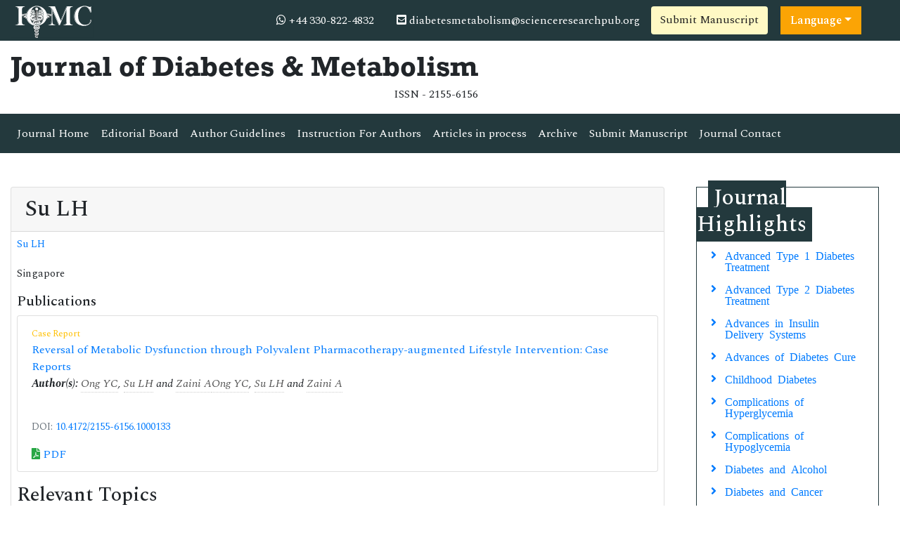

--- FILE ---
content_type: text/html; charset=UTF-8
request_url: https://www.iomcworld.com/author-profile/su-lh-318934
body_size: 7845
content:
<!doctype html>
<html lang="en">
<head>
<!-- Required meta tags -->
<meta charset="utf-8">
<meta name="viewport" content="width=device-width, initial-scale=1, shrink-to-fit=no">
<title>Su LH | 318934</title>
<meta name="keywords" content="Su LH, IOMC" />
<meta name="description" content="Su LH, Journal of Diabetes & Metabolism, 318934" />
 <meta property="og:title" content="International Online Medical Council (IOMC)">
<meta property="og:site_name" content="International Online Medical Council">
<meta property="og:url" content="https://www.iomcworld.com/">
<meta property="og:description" content="International Online Medical Council journals provide an efficacious channel for researchers, students, and faculty members to publish works while maintaining excellence in medical research.">
<meta property="og:type" content="article">
<meta property="og:image" content="/assets/img/IOMC-logo.png">
<meta name="twitter:card" content="summary">
<meta name="twitter:site" content="@iomc8">
<meta name="twitter:title" content="International Online Medical Council">
<meta name="twitter:description" content="International Online Medical Council journals provide an efficacious channel for researchers, students, and faculty members to publish works while maintaining excellence in medical research.">
<meta name="twitter:image" content="/assets/img/IOMC-logo.png">
 <!-- Bootstrap CSS -->
<link rel="stylesheet" href="https://stackpath.bootstrapcdn.com/bootstrap/4.4.1/css/bootstrap.min.css">
<link rel="canonical" href="https://www.iomcworld.com/author-profile/su-lh-318934">
<link rel="alternate" href="https://www.iomcworld.com/author-profile/su-lh-318934" hreflang="en-us"/>
<!-- <link rel="stylesheet" type="text/css" href="/assets/lib/css/bootstrap.min.css"> -->
<!-- <link rel="stylesheet" type="text/css" href="/assets/lib/css/bootstrap.min.css"> -->
<!--=============Fonts===============-->
<link rel="stylesheet" href="https://use.typekit.net/lpc2eiw.css">
<link href="https://fonts.googleapis.com/css?family=Spectral:200,200i,300,300i,400,400i,500,500i,600,600i,700,700i,800,800i" rel="stylesheet"> 
<link href="https://fonts.googleapis.com/css?family=Open+Sans:300,300i,400,400i,600,600i,700,700i,800,800i|Raleway:100,100i,200,200i,300,300i,400,400i,500,500i,600,600i,700,700i,800,800i,900,900i" rel="stylesheet">
<link rel="stylesheet" href="https://cdnjs.cloudflare.com/ajax/libs/font-awesome/5.11.2/css/all.min.css" />
<link rel="stylesheet" href="https://cdnjs.cloudflare.com/ajax/libs/font-awesome/4.7.0/css/font-awesome.min.css">
<!--=============global CSS===============-->
<!-- Bootstrap core CSS -->
<link rel="stylesheet" href="/assets/css/jquery.mCustomScrollbar.min.css">
<link href="/assets/css/iconsmind.css" rel="stylesheet">
<link href="/assets/css/metisMenu.min.css" rel="stylesheet">
<link href="/assets/css/mm-vertical-hover.css" rel="stylesheet">
<link rel="stylesheet" href="/assets/css/coolautosuggest.css">
<link rel="stylesheet" href="/assets/css/global.css">
<link rel="stylesheet" href="/assets/css/styles-journals.css">
<!-- Custom styles for this template -->
<link href="/assets/css/main_global.css" rel="stylesheet">
<link rel="stylesheet" href="/assets/css/styles.css">
<link rel="stylesheet" href="/assets/css/author.css">

<meta name="google-site-verification" content="41mF7JzermenqPuBT7BeEbGlqZZXpuXAG6PSouFPLHA" />
<meta name="ROBOTS" content="INDEX,FOLLOW">
<meta name="googlebot" content="INDEX,FOLLOW">
<meta http-equiv="X-UA-Compatible" content="IE=edge">
<meta itemprop="name" content="iomcworld" />

<script src="https://ajax.googleapis.com/ajax/libs/jquery/3.5.1/jquery.min.js"></script>
<script src="https://cdn.jsdelivr.net/npm/bootstrap@4.6.2/dist/js/bootstrap.bundle.min.js"></script>
<!--
  <script src="https://maxcdn.bootstrapcdn.com/bootstrap/3.4.1/js/bootstrap.min.js"></script>
  <script src="https://cdn.jsdelivr.net/npm/popper.js@1.16.1/dist/umd/popper.min.js"></script> -->

<script>
$(function () {
  $('[data-toggle="popover"]').popover()
}) 
</script>

<!-- Global site tag (gtag.js) - Google Analytics -->
<script async src="https://www.googletagmanager.com/gtag/js?id=G-46007F77K6"></script>
<script>
  window.dataLayer = window.dataLayer || [];
  function gtag(){dataLayer.push(arguments);}
  gtag('js', new Date());
  
  gtag('config', 'G-46007F77K6');
</script>


<script type="application/ld+json">
{
  "@context": "https://schema.org",
  "@type": "Organization",
  "url": "https://www.iomcworld.com/",
  "logo": "https://www.iomcworld.com/assets/img/IOMC-logo.png"
}
</script>

<script>
!function(f,b,e,v,n,t,s){if(f.fbq)return;n=f.fbq=function(){n.callMethod?
n.callMethod.apply(n,arguments):n.queue.push(arguments)};if(!f._fbq)f._fbq=n;
n.push=n;n.loaded=!0;n.version='2.0';n.queue=[];t=b.createElement(e);t.async=!0;
t.src=v;s=b.getElementsByTagName(e)[0];s.parentNode.insertBefore(t,s)}(window,
document,'script','//connect.facebook.net/en_US/fbevents.js');

fbq('init', '297919997051754');
fbq('track', "PageView");

</script>
<!--Start of Tawk.to Script-->
<script type="text/javascript">
var Tawk_API=Tawk_API||{}, Tawk_LoadStart=new Date();
(function(){
var s1=document.createElement("script"),s0=document.getElementsByTagName("script")[0];
s1.async=true;
s1.src='https://embed.tawk.to/6436963c31ebfa0fe7f7ded2/1gtqjlnb2';
s1.charset='UTF-8';
s1.setAttribute('crossorigin','*');
s0.parentNode.insertBefore(s1,s0);
})();
</script>
<!--End of Tawk.to Script-->

</head>
  <body>
     <!--=========Header=============-->
<header>
	<!--========Topbar============-->
	<div class="bg-1">
		<div class="container-fluid py-1">
			<div class="row justify-content-between align-items-center">
				<div class="col-sm-auto">
					<a href="https://www.iomcworld.com/" title="IOMC"><img src="/assets/img/IOMC-logo-white.svg" alt="jdm" height="50" alt="IOMC"></a>
				</div>
				<div class="col-sm-auto">
					<nav class="nav">
						<a class="nav-link white"><i class="fa fa-whatsapp"></i> 
                            +44 330-822-4832							
                        </a>
						<a href="mailto:diabetesmetabolism@scienceresearchpub.org" class="nav-link white"><i class="fas fa-envelope-square"></i> diabetesmetabolism@scienceresearchpub.org</a>
										<a href="https://longdom.org/submissions/diabetes-metabolism.html" title="Submit Manuscript" class="btn bg-yellow-100">Submit Manuscript</a>
                                        
                            
                          <!---languages drop down---->
                              <div class="nav-item dropdown multi_lang j_multi_lang">
                                    <a class="nav-link dropdown-toggle" href="#" id="multi_lang" role="button" data-toggle="dropdown" aria-haspopup="true" aria-expanded="false">Language</a>
                                    <div class="dropdown-menu" aria-labelledby="">
                                                                            <a class="dropdown-item" href="https://spanish.iomcworld.com/author-profile/su-lh-318934" title="Spanish">
                                        <img src="https://www.walshmedicalmedia.com//admin/flags/spain.png">Spanish                                        </a>
                                                                            <a class="dropdown-item" href="https://chinese.iomcworld.com/author-profile/su-lh-318934" title="Chinese">
                                        <img src="https://www.walshmedicalmedia.com//admin/flags/china.png">Chinese                                        </a>
                                                                            <a class="dropdown-item" href="https://russian.iomcworld.com/author-profile/su-lh-318934" title="Russian">
                                        <img src="https://www.walshmedicalmedia.com//admin/flags/russia.png">Russian                                        </a>
                                                                            <a class="dropdown-item" href="https://german.iomcworld.com/author-profile/su-lh-318934" title="German">
                                        <img src="https://www.walshmedicalmedia.com//admin/flags/germany.png">German                                        </a>
                                                                            <a class="dropdown-item" href="https://french.iomcworld.com/author-profile/su-lh-318934" title="French">
                                        <img src="https://www.walshmedicalmedia.com//admin/flags/france.png">French                                        </a>
                                                                            <a class="dropdown-item" href="https://japanese.iomcworld.com/author-profile/su-lh-318934" title="Japanese">
                                        <img src="https://www.walshmedicalmedia.com//admin/flags/japan.png">Japanese                                        </a>
                                                                            <a class="dropdown-item" href="https://portuguese.iomcworld.com/author-profile/su-lh-318934" title="Portuguese">
                                        <img src="https://www.walshmedicalmedia.com//admin/flags/portugal.png">Portuguese                                        </a>
                                                                            <a class="dropdown-item" href="https://hindi.iomcworld.com/author-profile/su-lh-318934" title="Hindi">
                                        <img src="https://www.walshmedicalmedia.com//admin/flags/india.png">Hindi                                        </a>
                                                                            <a class="dropdown-item" href="https://telugu.iomcworld.com/author-profile/su-lh-318934" title="Telugu">
                                        <img src="https://www.walshmedicalmedia.com//admin/flags/india.png">Telugu                                        </a>
                                                                            <a class="dropdown-item" href="https://tamil.iomcworld.com/author-profile/su-lh-318934" title="Tamil">
                                        <img src="https://www.walshmedicalmedia.com//admin/flags/india.png">Tamil                                        </a>
                                                                        </div>
                                </div>
                            <!---languages drop down---->
                                     
				
			
					</nav>
				</div>
			</div>
		</div>
	</div>
	<!--=========Journal Header=================-->
	<div class="py-3">
		<div class="container-fluid">
			<div class="row align-items-center justify-content-between">
				<div class="col-12 col-sm-auto">					
					<h1 class="rockwell fweight-600 mb-0">Journal of Diabetes & Metabolism</h1>
										<span class="float-right">ISSN - 2155-6156</span>
									</div>
			</div>
		</div>
	</div>
	<!--======minNavbar============-->
	<nav class="navbar navbar-expand-lg navbar-dark bg-1">
		<a class="navbar-brand d-none" href="#">Navbar</a>
		<button class="navbar-toggler" type="button" data-toggle="collapse" data-target="#navbarJrnl" aria-controls="navbarJrnl" aria-expanded="false" aria-label="Toggle navigation">
			<span class="navbar-toggler-icon"></span>
		</button>
		<div class="collapse navbar-collapse justify-content-between" id="navbarJrnl">
			<ul class="navbar-nav">
				<li class="nav-item">
					<a class="nav-link active" href="https://www.iomcworld.com/diabetes-metabolism.html" title="Journal Home">Journal Home</a>
				</li>
				<li class="nav-item">
					<a class="nav-link" href="https://www.iomcworld.com/diabetes-metabolism/editorial-board.html" title="Editorial Board">Editorial Board</a>
				</li>
				<li class="nav-item">
					<a class="nav-link" href="https://www.iomcworld.com/diabetes-metabolism/guidelines.html" title="Author Guidelines">Author Guidelines</a>
				</li>
				<li class="nav-item">
					<a class="nav-link" href="https://www.iomcworld.com/diabetes-metabolism/instructionsforauthors.html" title="Author Guidelines">Instruction For Authors</a>
				</li>
				<!--<li class="nav-item dropdown">
					 <a class="nav-link custom-toggle" href="#" id="navbarDropdownMenuLink" data-toggle="dropdown" aria-haspopup="true" aria-expanded="false">Author Guidelines <i class="fa fa-angle-down align-middle" aria-hidden="true"></i>
                      </a>
				<a class="nav-link" href="https://www.iomcworld.com/diabetes-metabolism/guidelines.html" title="Author Guidelines">Author Guidelines</a>  
					<div class="dropdown-menu custom-dropdown" aria-labelledby="navbarDropdownMenuLink">                                   
									<a class="dropdown-item" href="https://www.iomcworld.com/diabetes-metabolism/aim-and-scope.html">Aim & Scope</a>									<a class="dropdown-item" href="https://www.iomcworld.com/diabetes-metabolism/instructionsforauthors.html">Instruction For Authors</a>									<a class="dropdown-item" href="https://www.iomcworld.com/diabetes-metabolism/guidelines.html">Author Guidelines</a>                                    <a class="dropdown-item" href="https://www.iomcworld.com/diabetes-metabolism/peer-review-process.html">Peer Review Process</a>									<a class="dropdown-item" href="https://www.iomcworld.com/diabetes-metabolism/ethical-malpractices.html">Publication Ethics & Malpractice Statement</a>                                </div> 
				</li> -->
				<li class="nav-item">
					<a class="nav-link" href="https://www.iomcworld.com/diabetes-metabolism/inpress.html" title="Articles in process">Articles in process</a>
				</li>
				<!--<li class="nav-item">
					<a class="nav-link" href="https://www.iomcworld.com/diabetes-metabolism/current-issue.html" title="Current Issue">Current Issue</a>
				</li>-->
				<li class="nav-item">
					<a class="nav-link" href="https://www.iomcworld.com/diabetes-metabolism/archive.html" title="Archive">Archive</a>
				</li>
				<li class="nav-item">
					<a class="nav-link" href="https://www.iomcworld.com/diabetes-metabolism/submit-manuscript.html" title="Submit Manuscript">Submit Manuscript</a>
				</li>
				<li class="nav-item">
					<a class="nav-link" href="https://www.iomcworld.com/diabetes-metabolism/contact.html" title="Journal Contact">Journal Contact</a>
				</li>	
			</ul>

			<!--<form class="form-inline my-2 my-lg-0" method="get" action="https://www.iomcworld.com/search-results.php">
				<div class="input-group">
					<input class="form-control border-right-0" required type="text" name="keyword" placeholder="Search" aria-label="Search">
					<div class="input-group-append">
						<button type="submit" name="submit" class="btn btn-light"><i class="fas fa-search"></i></button>
					</div>
					
				</div>
			</form>-->
		</div>
	</nav>
	<!-- Navbar --> 
  	<!--=======Journal Header===============-->
</header>

 	
	  <section class="py-5">
			<div class="container-fluid">
				<div class="row">
					<div class="col">
						<div class="card">
							<h2 class="card-header">Su LH</h2>
							<div class="card-body p-2">
                            <div class="row mb-3">
                                <div class="col col-sm-12">
                                    <p class="card-text font-size-3">
                                    <a href="https://www.iomcworld.com/author-profile/su-lh-318934" title="Su LH">Su LH</a><br>	
                                                                                                            <br>Singapore                                    	
                                    </p>
                                </div>
                            </div>
                            
                            	
                            <h5 class="heading-bullet border-orange-800-before">Publications</h5>
                                                        <ul class="list-group">
                            <li class="list-group-item">
                              <div class="row">
                                <div class="col-md-12">
                                  <p> <span class="mb-1 font-size-2 text-warning">Case Report</span><br/>
                                                                        <a href="https://www.iomcworld.com/open-access/reversal-of-metabolic-dysfunction-through-polyvalent-pharmacotherapy-augmented-lifestyle-intervention-case-reports-2155-6156.1000133.pdf" title="Reversal of Metabolic Dysfunction through Polyvalent Pharmacotherapy-augmented Lifestyle Intervention: Case Reports">Reversal of Metabolic Dysfunction through Polyvalent Pharmacotherapy-augmented Lifestyle Intervention: Case Reports </a>                                    <br><em><strong>Author(s):</strong> <a href='/author-profile/ong-yc-318931' style='color:#555; border-bottom:1px dotted #CCC;' title='Ong YC'>Ong YC</a>, <a href='/author-profile/su-lh-318934' style='color:#555; border-bottom:1px dotted #CCC;' title='Su LH'>Su LH</a> and <a href='/author-profile/zaini-a-318935' style='color:#555; border-bottom:1px dotted #CCC;' title='Zaini A'>Zaini A</a><a href='/author-profile/ong-yc-318931' style='color:#555; border-bottom:1px dotted #CCC;' title='Ong YC'>Ong YC</a>, <a href='/author-profile/su-lh-318934' style='color:#555; border-bottom:1px dotted #CCC;' title='Su LH'>Su LH</a> and <a href='/author-profile/zaini-a-318935' style='color:#555; border-bottom:1px dotted #CCC;' title='Zaini A'>Zaini A</a> </em>            
                                    <br>
                                    <br>
                                                                            <p class="mb-1 font-size-3 text-muted">DOI: <a href="https://doi.org/10.4172/2155-6156.1000133" title="Click here">10.4172/2155-6156.1000133</a></p>
                                                                      </p>
                                  <p class="card-text d-flex justify-content-start">
                                                                                                                                                <a href="https://www.iomcworld.com/open-access/reversal-of-metabolic-dysfunction-through-polyvalent-pharmacotherapy-augmented-lifestyle-intervention-case-reports-2155-6156.1000133.pdf" title="PDF" class="card-link"><i class="fas fa-file-pdf text-success"></i> PDF</a>
                                                                      </p>
                                </div>
                              </div>
                            </li>
                          </ul>
                        		
                            <!--==========Journal Highlights===============-->
                            <!----------------same journal highlights---- -->
                                                        <section>
                                <h3 class="heading-1 mt-3 font-size-7">Relevant Topics</h3>
                                <nav class="nav icon-list icon-list-angle-right a-py-1">	   
                                    <!----------------related journals highlights---- -->
                                                                        <a class="nav-link col-sm-4 deep-orange-400-before" href="https://www.iomcworld.com/scholarly/advanced-type-1-diabetes-treatment-journals-articles-ppts-list-2357.html" title="Advanced Type 1 Diabetes Treatment"> Advanced Type 1 Diabetes Treatment </a>
                                                                      <a class="nav-link col-sm-4 deep-orange-400-before" href="https://www.iomcworld.com/scholarly/advanced-type-2-diabetes-treatment-journals-articles-ppts-list-2356.html" title="Advanced Type 2 Diabetes Treatment"> Advanced Type 2 Diabetes Treatment </a>
                                                                      <a class="nav-link col-sm-4 deep-orange-400-before" href="https://www.iomcworld.com/scholarly/advances-in-insulin-delivery-systems-journals-articles-ppts-list-6457.html" title="Advances in Insulin Delivery Systems"> Advances in Insulin Delivery Systems </a>
                                                                      <a class="nav-link col-sm-4 deep-orange-400-before" href="https://www.iomcworld.com/scholarly/advances-of-diabetes-cure-journals-articles-ppts-list-2355.html" title="Advances of Diabetes Cure"> Advances of Diabetes Cure </a>
                                                                      <a class="nav-link col-sm-4 deep-orange-400-before" href="https://www.iomcworld.com/scholarly/childhood-diabetes-journals-articles-ppts-list-2351.html" title="Childhood Diabetes"> Childhood Diabetes </a>
                                                                      <a class="nav-link col-sm-4 deep-orange-400-before" href="https://www.iomcworld.com/scholarly/complications-of-hyperglycemia-journals-articles-ppts-list-2354.html" title="Complications of Hyperglycemia"> Complications of Hyperglycemia </a>
                                                                      <a class="nav-link col-sm-4 deep-orange-400-before" href="https://www.iomcworld.com/scholarly/complications-of-hypoglycemia-journals-articles-ppts-list-2353.html" title="Complications of Hypoglycemia"> Complications of Hypoglycemia </a>
                                                                      <a class="nav-link col-sm-4 deep-orange-400-before" href="https://www.iomcworld.com/scholarly/diabetes-cholestrol-journals-articles-ppts-list-2352.html" title="Diabetes Cholestrol"> Diabetes Cholestrol </a>
                                                                      <a class="nav-link col-sm-4 deep-orange-400-before" href="https://www.iomcworld.com/scholarly/diabetes-lipid-metabolism-journals-articles-ppts-list-2370.html" title="Diabetes Lipid Metabolism"> Diabetes Lipid Metabolism </a>
                                                                      <a class="nav-link col-sm-4 deep-orange-400-before" href="https://www.iomcworld.com/scholarly/diabetes-statistics-journals-articles-ppts-list-2358.html" title="Diabetes Statistics"> Diabetes Statistics </a>
                                                                      <a class="nav-link col-sm-4 deep-orange-400-before" href="https://www.iomcworld.com/scholarly/diabetes-and-alcohol-journals-articles-ppts-list-2362.html" title="Diabetes and Alcohol"> Diabetes and Alcohol </a>
                                                                      <a class="nav-link col-sm-4 deep-orange-400-before" href="https://www.iomcworld.com/scholarly/diabetes-and-covid-journals-articles-ppts-list-6450.html" title="Diabetes and COVID-19"> Diabetes and COVID-19 </a>
                                                                      <a class="nav-link col-sm-4 deep-orange-400-before" href="https://www.iomcworld.com/scholarly/diabetes-and-cancer-journals-articles-ppts-list-6458.html" title="Diabetes and Cancer"> Diabetes and Cancer </a>
                                                                      <a class="nav-link col-sm-4 deep-orange-400-before" href="https://www.iomcworld.com/scholarly/diabetes-and-cardiovascular-risk-journals-articles-ppts-list-6446.html" title="Diabetes and Cardiovascular Risk"> Diabetes and Cardiovascular Risk </a>
                                                                      <a class="nav-link col-sm-4 deep-orange-400-before" href="https://www.iomcworld.com/scholarly/diabetes-and-dietary-patterns-journals-articles-ppts-list-6453.html" title="Diabetes and Dietary Patterns"> Diabetes and Dietary Patterns </a>
                                                                      <a class="nav-link col-sm-4 deep-orange-400-before" href="https://www.iomcworld.com/scholarly/diabetes-and-weight-loss-journals-articles-ppts-list-2360.html" title="Diabetes and Weight Loss"> Diabetes and Weight Loss </a>
                                                                      <a class="nav-link col-sm-4 deep-orange-400-before" href="https://www.iomcworld.com/scholarly/diabetes-for-dummies-journals-articles-ppts-list-2361.html" title="Diabetes for Dummies"> Diabetes for Dummies </a>
                                                                      <a class="nav-link col-sm-4 deep-orange-400-before" href="https://www.iomcworld.com/scholarly/exercise-and-metabolic-health-journals-articles-ppts-list-6456.html" title="Exercise and Metabolic Health"> Exercise and Metabolic Health </a>
                                                                      <a class="nav-link col-sm-4 deep-orange-400-before" href="https://www.iomcworld.com/scholarly/glucose-metabolism-journals-articles-ppts-list-6452.html" title="Glucose Metabolism"> Glucose Metabolism </a>
                                                                      <a class="nav-link col-sm-4 deep-orange-400-before" href="https://www.iomcworld.com/scholarly/hormonal-regulation-of-metabolism-journals-articles-ppts-list-6454.html" title="Hormonal Regulation of Metabolism"> Hormonal Regulation of Metabolism </a>
                                                                      <a class="nav-link col-sm-4 deep-orange-400-before" href="https://www.iomcworld.com/scholarly/latest-research-on-diabetes-journals-articles-ppts-list-2367.html" title="Latest Research on Diabetes"> Latest Research on Diabetes </a>
                                                                      <a class="nav-link col-sm-4 deep-orange-400-before" href="https://www.iomcworld.com/scholarly/metabolic-syndrome-and-diabetes-journals-articles-ppts-list-6448.html" title="Metabolic Syndrome and Diabetes"> Metabolic Syndrome and Diabetes </a>
                                                                      <a class="nav-link col-sm-4 deep-orange-400-before" href="https://www.iomcworld.com/scholarly/obesity-and-diabetes-journals-articles-ppts-list-2379.html" title="Obesity and Diabetes"> Obesity and Diabetes </a>
                                                                      <a class="nav-link col-sm-4 deep-orange-400-before" href="https://www.iomcworld.com/scholarly/obesity-and-insulin-resistance-journals-articles-ppts-list-6455.html" title="Obesity and Insulin Resistance"> Obesity and Insulin Resistance </a>
                                                                      <a class="nav-link col-sm-4 deep-orange-400-before" href="https://www.iomcworld.com/scholarly/pathophysiology-of-diabetes-journals-articles-ppts-list-2359.html" title="Pathophysiology of Diabetes"> Pathophysiology of Diabetes </a>
                                                                      <a class="nav-link col-sm-4 deep-orange-400-before" href="https://www.iomcworld.com/scholarly/reverse-diabetes-journals-articles-ppts-list-2363.html" title="Reverse Diabetes"> Reverse Diabetes </a>
                                                                      <a class="nav-link col-sm-4 deep-orange-400-before" href="https://www.iomcworld.com/scholarly/telemedicine-in-diabetes-care-journals-articles-ppts-list-6447.html" title="Telemedicine in Diabetes Care"> Telemedicine in Diabetes Care </a>
                                                                      <a class="nav-link col-sm-4 deep-orange-400-before" href="https://www.iomcworld.com/scholarly/traditional-medicine-and-diabetes-journals-articles-ppts-list-6451.html" title="Traditional Medicine and Diabetes"> Traditional Medicine and Diabetes </a>
                                                                      <a class="nav-link col-sm-4 deep-orange-400-before" href="https://www.iomcworld.com/scholarly/type-1-diabetes-journals-articles-ppts-list-2349.html" title="Type 1 Diabetes"> Type 1 Diabetes </a>
                                                                      <a class="nav-link col-sm-4 deep-orange-400-before" href="https://www.iomcworld.com/scholarly/type-2-diabetes-journals-articles-ppts-list-2350.html" title="Type 2 Diabetes"> Type 2 Diabetes </a>
                                                                      <a class="nav-link col-sm-4 deep-orange-400-before" href="https://www.iomcworld.com/scholarly/type--diabetes-in-adolescents-journals-articles-ppts-list-6449.html" title="Type 2 Diabetes in Adolescents"> Type 2 Diabetes in Adolescents </a>
                                                                </nav>
                        </section>
                        							</div>
						</div>
					</div>
                    <div class="col-12 col-sm-3">
<!------qrcode--------->
<!------qrcode end---------> 

	<div class="col">
		<!--==========Journal Highlights ================-->
		<div class="card rounded-0 mb-4 sidebar">
			<h2 class="mt-n1 mb-0"><span>Journal Highlights</span></h2>
			<div class="card-body p-2 match-height">
				<nav class="nav flex-column icon-list icon-list-angle-right">
					                        <a class="nav-link" href="https://www.iomcworld.com/scholarly/advanced-type-1-diabetes-treatment-journals-articles-ppts-list-2357.html" title="Advanced Type 1 Diabetes Treatment">Advanced Type 1 Diabetes Treatment</a>
					                        <a class="nav-link" href="https://www.iomcworld.com/scholarly/advanced-type-2-diabetes-treatment-journals-articles-ppts-list-2356.html" title="Advanced Type 2 Diabetes Treatment">Advanced Type 2 Diabetes Treatment</a>
					                        <a class="nav-link" href="https://www.iomcworld.com/scholarly/advances-in-insulin-delivery-systems-journals-articles-ppts-list-6457.html" title="Advances in Insulin Delivery Systems">Advances in Insulin Delivery Systems</a>
					                        <a class="nav-link" href="https://www.iomcworld.com/scholarly/advances-of-diabetes-cure-journals-articles-ppts-list-2355.html" title="Advances of Diabetes Cure">Advances of Diabetes Cure</a>
					                        <a class="nav-link" href="https://www.iomcworld.com/scholarly/childhood-diabetes-journals-articles-ppts-list-2351.html" title="Childhood Diabetes">Childhood Diabetes</a>
					                        <a class="nav-link" href="https://www.iomcworld.com/scholarly/complications-of-hyperglycemia-journals-articles-ppts-list-2354.html" title="Complications of Hyperglycemia">Complications of Hyperglycemia</a>
					                        <a class="nav-link" href="https://www.iomcworld.com/scholarly/complications-of-hypoglycemia-journals-articles-ppts-list-2353.html" title="Complications of Hypoglycemia">Complications of Hypoglycemia</a>
					                        <a class="nav-link" href="https://www.iomcworld.com/scholarly/diabetes-and-alcohol-journals-articles-ppts-list-2362.html" title="Diabetes and Alcohol">Diabetes and Alcohol</a>
					                        <a class="nav-link" href="https://www.iomcworld.com/scholarly/diabetes-and-cancer-journals-articles-ppts-list-6458.html" title="Diabetes and Cancer">Diabetes and Cancer</a>
					                        <a class="nav-link" href="https://www.iomcworld.com/scholarly/diabetes-and-cardiovascular-risk-journals-articles-ppts-list-6446.html" title="Diabetes and Cardiovascular Risk">Diabetes and Cardiovascular Risk</a>
					                        <a class="nav-link" href="https://www.iomcworld.com/scholarly/diabetes-and-covid-journals-articles-ppts-list-6450.html" title="Diabetes and COVID-19">Diabetes and COVID-19</a>
					                        <a class="nav-link" href="https://www.iomcworld.com/scholarly/diabetes-and-dietary-patterns-journals-articles-ppts-list-6453.html" title="Diabetes and Dietary Patterns">Diabetes and Dietary Patterns</a>
					                        <a class="nav-link" href="https://www.iomcworld.com/scholarly/diabetes-and-weight-loss-journals-articles-ppts-list-2360.html" title="Diabetes and Weight Loss">Diabetes and Weight Loss</a>
					                        <a class="nav-link" href="https://www.iomcworld.com/scholarly/diabetes-cholestrol-journals-articles-ppts-list-2352.html" title="Diabetes Cholestrol">Diabetes Cholestrol</a>
					                        <a class="nav-link" href="https://www.iomcworld.com/scholarly/diabetes-for-dummies-journals-articles-ppts-list-2361.html" title="Diabetes for Dummies">Diabetes for Dummies</a>
					                        <a class="nav-link" href="https://www.iomcworld.com/scholarly/diabetes-lipid-metabolism-journals-articles-ppts-list-2370.html" title="Diabetes Lipid Metabolism">Diabetes Lipid Metabolism</a>
					                        <a class="nav-link" href="https://www.iomcworld.com/scholarly/diabetes-statistics-journals-articles-ppts-list-2358.html" title="Diabetes Statistics">Diabetes Statistics</a>
					                        <a class="nav-link" href="https://www.iomcworld.com/scholarly/exercise-and-metabolic-health-journals-articles-ppts-list-6456.html" title="Exercise and Metabolic Health">Exercise and Metabolic Health</a>
					                        <a class="nav-link" href="https://www.iomcworld.com/scholarly/glucose-metabolism-journals-articles-ppts-list-6452.html" title="Glucose Metabolism">Glucose Metabolism</a>
					                        <a class="nav-link" href="https://www.iomcworld.com/scholarly/hormonal-regulation-of-metabolism-journals-articles-ppts-list-6454.html" title="Hormonal Regulation of Metabolism">Hormonal Regulation of Metabolism</a>
					                        <a class="nav-link" href="https://www.iomcworld.com/scholarly/latest-research-on-diabetes-journals-articles-ppts-list-2367.html" title="Latest Research on Diabetes">Latest Research on Diabetes</a>
					                        <a class="nav-link" href="https://www.iomcworld.com/scholarly/metabolic-syndrome-and-diabetes-journals-articles-ppts-list-6448.html" title="Metabolic Syndrome and Diabetes">Metabolic Syndrome and Diabetes</a>
					                        <a class="nav-link" href="https://www.iomcworld.com/scholarly/obesity-and-diabetes-journals-articles-ppts-list-2379.html" title="Obesity and Diabetes">Obesity and Diabetes</a>
					                        <a class="nav-link" href="https://www.iomcworld.com/scholarly/obesity-and-insulin-resistance-journals-articles-ppts-list-6455.html" title="Obesity and Insulin Resistance">Obesity and Insulin Resistance</a>
					                        <a class="nav-link" href="https://www.iomcworld.com/scholarly/pathophysiology-of-diabetes-journals-articles-ppts-list-2359.html" title="Pathophysiology of Diabetes">Pathophysiology of Diabetes</a>
					                        <a class="nav-link" href="https://www.iomcworld.com/scholarly/reverse-diabetes-journals-articles-ppts-list-2363.html" title="Reverse Diabetes">Reverse Diabetes</a>
					                        <a class="nav-link" href="https://www.iomcworld.com/scholarly/telemedicine-in-diabetes-care-journals-articles-ppts-list-6447.html" title="Telemedicine in Diabetes Care">Telemedicine in Diabetes Care</a>
					                        <a class="nav-link" href="https://www.iomcworld.com/scholarly/traditional-medicine-and-diabetes-journals-articles-ppts-list-6451.html" title="Traditional Medicine and Diabetes">Traditional Medicine and Diabetes</a>
					                        <a class="nav-link" href="https://www.iomcworld.com/scholarly/type-1-diabetes-journals-articles-ppts-list-2349.html" title="Type 1 Diabetes">Type 1 Diabetes</a>
					                        <a class="nav-link" href="https://www.iomcworld.com/scholarly/type-2-diabetes-journals-articles-ppts-list-2350.html" title="Type 2 Diabetes">Type 2 Diabetes</a>
					                        <a class="nav-link" href="https://www.iomcworld.com/scholarly/type--diabetes-in-adolescents-journals-articles-ppts-list-6449.html" title="Type 2 Diabetes in Adolescents">Type 2 Diabetes in Adolescents</a>
									</nav>
			</div>
		</div>
	</div>
	
	    	<div class="col">
		<div class="card rounded-0 mb-4 sidebar">
			<h3 class="mt-n1 mb-0"><span>Journal Flyer</span></h3>
			<img src="https://www.iomcworld.com/admin/flyers/Journal-of-Diabetes--Metabolism-flyer.jpg" alt="Flyer" class="img-fluid w-100">
		</div>
	</div>
        
		<div class="col">
		<article class="news-v1 border-1 margin-b-30">
		<div class="news-v1-heading">
		<h4 class="news-v1-heading-title">
		<i class="fa fa-whatsapp" aria-hidden="true"></i>
		+44 330-822-4832		</h4>
		</div>
		</article>
	</div>

	<!--Twitter starting-->
		<div class="sidebar pt-20 pl-10  mt-xs-0" align="center"> 

		<a class="twitter-timeline" href="https://twitter.com/JDiabetesMetab" data-width="450" data-height="300">Tweets by JDiabetesMetab</a> 
	<script async src="https://platform.twitter.com/widgets.js" charset="utf-8"></script>

	</div>
	<div class="clear">&nbsp;</div>
		<!--Twitter ending-->
</div>				</div>
			</div>
		</section>
      <footer class="footer bg-dark text-white">
    <div class="container-fluid py-3">
        <div class="row justify-content-center">
            <div class="col-12 col-sm-5">
                <h5>Quick Links</h5>
                <div class="row">
                    <div class="col">
                        <ul class="list-unstyled">
                            <li><a href="https://www.iomcworld.com/diabetes-metabolism/aim-and-scope.html" title="About Journal" class="white">About Journal</a></li>
                            <li><a href="https://www.iomcworld.com/diabetes-metabolism/inpress.html" title="Inpress" class="white">Inpress</a></li>
                            <!-- <li><a href="https://www.iomcworld.com/diabetes-metabolism/current-issue.html" title="Current Issue" class="white">Current Issue</a></li> -->
                        </ul>
                    </div>
                    <div class="col">
                        <ul class="list-unstyled">
                            <li><a href="https://www.iomcworld.com/diabetes-metabolism/submit-manuscript.html" title="Submit Papers" class="white">Submit Papers</a></li>
                            <li><a href="https://www.iomcworld.com/diabetes-metabolism/guidelines.html" title="Author Guidelines" class="white">Author Guidelines</a></li>
                            <li><a href="https://www.iomcworld.com/diabetes-metabolism/editorial-board.html" title="Editorial Board" class="white">Editorial Board</a></li>
                        </ul>
                    </div>
                    <div class="col">
                        <ul class="list-unstyled">
                            <!--<li><a href="" title="Click here" class="white">Subscriptions</a></li>-->
                            <li><a href="https://www.iomcworld.com/diabetes-metabolism/archive.html" title="Archive" class="white">Archive</a></li>
                            <li><a href="https://www.iomcworld.com/diabetes-metabolism/contact.html" title="Contact" class="white">Contact</a></li>
                            <li><a class="white" href="https://www.iomcworld.com/sitemap.xml" title="Sitemap">Sitemap</a></li>
                        </ul>
                    </div>
                </div>
            </div>
            <div class="col-12 col-sm-3">
                <h5>Contact</h5>
                <address>
                    <p>IOMC World, Chaussee de la Hulpe 181, Box 25, 1170 Watermael-Boitsfort, Brussels, Belgium</p>
                    Call: +32(800) 709-48<br>
                    E-Mail: <a class="white" href="mailto:diabetesmetabolism@scienceresearchpub.org">diabetesmetabolism@scienceresearchpub.org</a>
                </address>
            </div>
            <div class="col-12 col-sm-3">
                <h5>Follow us</h5>
                <nav class="nav">
                    <a href="#" target="_blank" class="nav-link white pl-0"><i class="fab fa-facebook-f"></i></a>
                    <a href="#" target="_blank" class="nav-link white"><i class="fab fa-twitter"></i></a>
                    <a href="#" target="_blank" class="nav-link white"><i class="fab fa-linkedin-in"></i></a>
                </nav>
            </div>
        </div>
    </div>
    <div class="bg-1 py-2">
        <div class="container-fluid">
            <div class="row justify-content-center">
                <div class="col-12 col-sm-auto">
                    <p class="mb-0">ISSN - 2155-6156</p>
                </div>
                <div class="col-12 col-sm-auto">
                    <p class="mb-0">Copyright &copy; 2026 Journal of Diabetes & Metabolism</p>
                </div>
            </div>
        </div>
    </div>


</footer>
<!--===========Scroll To Top========================-->
<a href="#0" class="cd-top js-cd-top">Top</a>
<!-- Optional JavaScript -->
<!-- jQuery first, then Popper.js, then Bootstrap JS -->
<script src="https://code.jquery.com/jquery-3.3.1.min.js"></script>
<script src="https://cdnjs.cloudflare.com/ajax/libs/popper.js/1.14.7/umd/popper.min.js"></script>
<script src="https://stackpath.bootstrapcdn.com/bootstrap/4.3.1/js/bootstrap.min.js"></script>
<!--================scroll To Top=======================-->
<script src="/assets/js/scroll-to-top.js"></script>
<!--====================mCustomScrollbar=======================-->
<script src="/assets/js/jquery.mCustomScrollbar.concat.min.js"></script>
<!--Get the app icon js-->
<script>
jQuery(function($) {
  $(window).scroll(function fix_element() {
    $('#target').css(
      $(window).scrollTop() > 100
        ? { 'position': 'fixed', 'top': '440px' }
        : { 'position': 'absolute', 'top': '440px' }
    );
    return fix_element;
  }());
});
</script>
<!--Get the app icon js end-->
<script>
    // Scrollbar
    var Scrollbar = function() {
        "use strict";
        // Handle Scrollbar Linear
        var handleScrollbarLinear = function() {
            $(".scrollbar").mCustomScrollbar({
                theme: "minimal-dark"
            });
        }

        return {
            init: function() {
                handleScrollbarLinear(); // initial setup for scrollbar linear
            }
        }
    }();

    $(document).ready(function() {
        Scrollbar.init();
    });

    /*==============Stikcy Navbar========================*/
    window.onscroll = function() {
        myFunction()
    };

    var navbar = document.getElementById("sticky-navbar");
    var sticky = navbar.offsetTop;

    function myFunction() {
        if (window.pageYOffset >= sticky) {
            navbar.classList.add("sticky")
        } else {
            navbar.classList.remove("sticky");
        }
    }
    /*==================Bootstrap Popover=======================*/
    $(function() {
        $('[data-toggle="popover"]').popover()
    })
</script>
<!--=============Page Scroll to ID=========================-->
<script src="/assets/js/jquery.malihu.PageScroll2id.min.js"></script>
<script>
    (function($) {
        $(window).on("load", function() {
            $("a[rel='m_PageScroll2id']").mPageScroll2id();
        });
    })(jQuery);
</script>
<!--================Equal Height========================-->
<script type="text/javascript" src="/assets/js/jquery.matchHeight-min.js"></script>
<script>
    $(function() {
        $('.match-height').matchHeight({
            byRow: true,
            property: 'height',
            target: null,
        });
    });
</script>

<script type="text/javascript" src="/assets/js/grids.min.js"></script>
<script type="text/javascript">
    // Equal Height
    var EqualHeight = function() {
        "use strict";

        // Handle Equal Height
        var handleEqualHeight = function() {
            $(function($) {
                $('.equal-height').responsiveEqualHeightGrid();
            });
        }

        return {
            init: function() {
                handleEqualHeight(); // initial setup for equal height
            }
        }
    }();

    $(document).ready(function() {
        EqualHeight.init();
    });
</script>
<!--=========Select Picker============-->
<script src="https://cdnjs.cloudflare.com/ajax/libs/bootstrap-select/1.13.2/js/bootstrap-select.min.js"></script>
<script>
    $('.selectpicker').selectpicker();
</script>
<!-- auto suggest===================================== -->
<script type="text/javascript" src="/assets/js/coolautosuggest.js"></script>
<script language="javascript" type="text/javascript">
	$("#keyword").coolautosuggest({
		url: "https://www.iomcworld.com/author-names.php?chars=",
		minChars: 3,
	});
</script>
<!--Start of Tawk.to Script-->
<script type="text/javascript">
var Tawk_API=Tawk_API||{}, Tawk_LoadStart=new Date();
(function(){
var s1=document.createElement("script"),s0=document.getElementsByTagName("script")[0];
s1.async=true;
s1.src='https://embed.tawk.to/61b18c8ec82c976b71c07f90/1fmeoq3ah';
s1.charset='UTF-8';
s1.setAttribute('crossorigin','*');
s0.parentNode.insertBefore(s1,s0);
})();
</script>
<!--End of Tawk.to Script--> 
  <script defer src="https://static.cloudflareinsights.com/beacon.min.js/vcd15cbe7772f49c399c6a5babf22c1241717689176015" integrity="sha512-ZpsOmlRQV6y907TI0dKBHq9Md29nnaEIPlkf84rnaERnq6zvWvPUqr2ft8M1aS28oN72PdrCzSjY4U6VaAw1EQ==" data-cf-beacon='{"version":"2024.11.0","token":"001ca02b7b494244aeef26166956bb05","r":1,"server_timing":{"name":{"cfCacheStatus":true,"cfEdge":true,"cfExtPri":true,"cfL4":true,"cfOrigin":true,"cfSpeedBrain":true},"location_startswith":null}}' crossorigin="anonymous"></script>
</body>
</html>

--- FILE ---
content_type: text/css
request_url: https://www.iomcworld.com/assets/css/styles.css
body_size: 1813
content:
@charset "utf-8";#target,#target .txtspan,#target p{color:rgb(35 57 61)}#target,.a_icon{text-align:center}.sidebar span,article .btn{position:relative;margin-left:1rem}.bg-1,.sidebar span{background-color:#23393d}.a_icon,.tooltip1{display:inline-block}body{font-family:Spectral,serif}.rockwell{font-family:rockwell,sans-serif}.raleway{font-family:Raleway,sans-serif}.open-sans{font-family:'Open Sans',sans-serif}.navbar-bg{background-color:#153e4d}#target{font:15px arial;padding:10px 5px;margin:10px;width:100px;background:#fff;border-radius:6px;right:0;border:1px solid #fff;box-shadow:0 0 3px #000;z-index:2000;top:440px}#target a{text-decoration:none;margin:0 3px}#target p{font-size:13px;font-weight:600}.a_icon{background:rgb(35 57 61);padding:3px 6px;border-radius:5px}.a_icon_1{background:#f16725}.a_icon span .fa{font-size:30px;color:#fff}.a_icon p{color:#fff;padding:6px 0}#carouselHome .carousel-item{background-position:center;background-size:cover;min-height:50vh}#navbarMain .navbar-nav .nav-link .fa{vertical-align:middle;font-size:2rem;margin-right:.5rem}#navbarMain .navbar-nav .nav-link{color:#fff;padding:1rem 2rem}#navbarMain .navbar-nav .nav-item:not(:last-child){border-right:1px solid #fff}.dropdown-menu{padding:0;box-shadow:2px 2px 5px #a8a8a8}#navbarJrnl .navbar-nav .nav-link{color:#fff;font-size:1rem}.dd-link{padding:.8rem 2.3rem;min-width:200px}.dd-link:hover{background-color:#2499f9;color:#fff;transition:.3s ease-in-out}.bg-rdl-grd-light-blue-100{background:-webkit-radial-gradient(circle,#fff,#e5fdff);background:-o-radial-gradient(circle,#fff,#e5fdff);background:-moz-radial-gradient(circle,#fff,#e5fdff);background:radial-gradient(circle,#fff,#e5fdff)}article .btn{border:none;border-radius:0}article .btn:before{position:absolute;content:'';display:block;top:0;left:-5px;height:100%;width:10px;background-color:inherit;border-color:inherit;transform:skew(-14deg,0deg);z-index:5}.sidebar.card{border-color:#23393d}.sidebar span{border:none;border-radius:0;color:#fff;padding:0 .5rem}@media (min-width:40em){.carousel-caption p{margin-bottom:1.25rem;font-size:1.25rem;line-height:1.4}.featurette-heading{font-size:50px}}@media (min-width:62em){.featurette-heading{margin-top:7rem}}.page-header::before{content:"\eb24";font-family:iconsmind;position:absolute;left:0}.page-header{padding-left:2.5rem;position:relative}.arrow-circle-right li a::before{color:#4caf50;content:"\f0a9";font-family:FontAwesome;left:10px;position:absolute;margin-top:.1rem;margin-left:1.3rem}.divider-v5{overflow:hidden}.divider-v5 .divider-v5-element{position:relative;display:inline-block}.divider-v5 .divider-v5-element .divider-v5-element-icon{position:relative;top:-.3rem;font-size:18px}.divider-v5 .divider-v5-element-center:after,.divider-v5 .divider-v5-element-center:before{position:absolute;top:8px;width:50px;height:1px;background:#9e9e9e;content:" "}.divider-v5 .divider-v5-element-center-dashed:before,.divider-v5 .divider-v5-element-center-dotted:before,.divider-v5 .divider-v5-element-center:before{right:100%;margin-right:10px}.divider-v5 .divider-v5-element-center-dashed:after,.divider-v5 .divider-v5-element-center-dotted:after,.divider-v5 .divider-v5-element-center:after{left:100%;margin-left:10px}.divider-v5 .center-wrap:after,.divider-v5 .center-wrap:before,.divider-v5 .left-wrap:after,.divider-v5 .right-wrap:before{width:2000px;height:1px}.divider-v5 .divider-v5-element-center-dashed:after,.divider-v5 .divider-v5-element-center-dashed:before{position:absolute;top:8px;width:50px;height:1px;border-top-style:dashed;border-top-width:2px;border-color:#c4c4c4;content:" "}.divider-v5 .divider-v5-element-center-dotted:after,.divider-v5 .divider-v5-element-center-dotted:before{position:absolute;top:8px;width:50px;height:1px;border-top-style:dotted;border-top-width:2px;border-color:#c4c4c4;content:" "}.divider-v5 .divider-v5-element-left:after{position:absolute;top:8px;width:150px;height:1px;background:#9e9e9e;content:" ";left:100%;margin-left:10px}.divider-v5 .divider-v5-element-left-dashed:after{position:absolute;top:8px;width:50px;height:1px;border-top-style:dashed;border-top-width:2px;border-color:#c4c4c4;content:" ";left:100%;margin-left:10px}.divider-v5 .divider-v5-element-left-dotted:after{position:absolute;top:8px;width:50px;height:1px;border-top-style:dotted;border-top-width:2px;border-color:#c4c4c4;content:" ";left:100%;margin-left:10px}.divider-v5 .divider-v5-element-right:before{position:absolute;top:8px;width:50px;height:1px;background:#9e9e9e;content:" ";right:100%;margin-right:10px}.divider-v5 .divider-v5-element-right-dashed:before{position:absolute;top:8px;width:50px;height:1px;border-top-style:dashed;border-top-width:2px;border-color:#c4c4c4;content:" ";right:100%;margin-right:10px}.divider-v5 .divider-v5-element-right-dotted:before{position:absolute;top:8px;width:50px;height:1px;border-top-style:dotted;border-top-width:2px;border-color:#c4c4c4;content:" ";right:100%;margin-right:10px}.divider-v5-white .divider-v5-element,.divider-v5-white .divider-v5-text,.divider-v5-white .divider-v5-title{color:#fff}.divider-v5-white .divider-v5-element:after,.divider-v5-white .divider-v5-element:before{border-bottom-color:#fff}.iomcworld_journalspage h3{font-size:1.4rem}.iomcworld_journalspage ul li{list-style-image:url('https://www.iomcworld.org/images/j_li_img1.png');float:left;margin:4px 50px 4px 0;padding:0 5px 0 0}.border-view{border-bottom:1px solid rgba(0,0,0,.125);margin:0}.no-padding{padding:0}.body-scroll{height:200px;overflow-y:scroll}.popover{max-width:50%!important;margin-left:.5rem;font-size:12px}.css-dropdown.open .dropdown-menu{display:block}.journal-view-list{padding:0 0 0 20px}#google_translate_element,.tooltip1{padding-left:15px}.tooltip1{position:relative;opacity:1!important}#feedback,.bell_icon{position:fixed;right:0;color:#fff}.tooltip1 .tooltiptext{visibility:hidden;width:230px;background-color:#dee2e6;color:#555;border-radius:6px;padding:5px 11px;border:1px solid rgba(0,0,0,.125);position:absolute;z-index:1;top:40%}.tooltip1:hover .tooltiptext{visibility:visible}#feedback{top:12%;z-index:2;border-top-left-radius:5rem!important;border-bottom-left-radius:5rem!important;padding:.5rem 1rem}.bell_icon{border-radius:3px;bottom:63px;z-index:99999}.bell_icon img{width:100%;max-width:160px;border-radius:8px}
#file_name1 , #file_name2 {
	visibility:hidden !important;
	max-height: 0 !important;
	width: 10rem !important;
	max-height: 125px;
	margin-right: 5px;
}
.awards_link{
	width:100%;	
	border-color: #00b1e4 !important;
	color: #fff !important;
	background-color: #ffc107;
	border-color: #ffc107;
}
.awards_link:hover {
	color: #fff !important;
	background-color: #ef530a !important;
	border-color: #e24e0a !important;
}
.banner_text {
	position: absolute;
	bottom: 30px;
	left: 5%;
	font-weight: 700;
	font-size: 35px;
	text-shadow: 0px 2px 3px #eee;
}
.lang_social_icons a {
	margin-top: 16px;
	display: block;
	padding: 0 15px;
}
.nav-item.dropdown.multi_lang {
	margin-left: 10px;
	margin-right: 40px;
}
.multi_lang a {
	background: #fff;
	padding: 15px;
}
.multi_lang .dropdown-toggle{
	background: #fba405;
	color: #fff !important;
	font-weight: 600;
	padding: 8px 15px;
}
.multi_lang .dropdown-item {
	color: #000;
	padding: 4px;
	border-bottom: 1px solid #ccc;
	font-size:12px;
}
.multi_lang .dropdown-menu {
	border-radius: 0px;
	margin-top: 0px;
	margin-left: -1px;
	padding-top: 0px;
}
.multi_lang .dropdown-item img {
	width: 20px;
	margin-right: 4px;
}
.j_multi_lang .dropdown-toggle {
	background: #fba405;
	padding: 8px 14px;
	color: #fff !important;
}
.j_multi_lang {
	padding-left: 8px;
}
.j_multi_lang .dropdown-menu {
	margin-left: -1px;
	margin-top: -1px;
}
@media only screen and (max-width: 575px) {
	.multi_lang a {
		margin-top: 15px;
		margin-right: 15px;
	}
  }